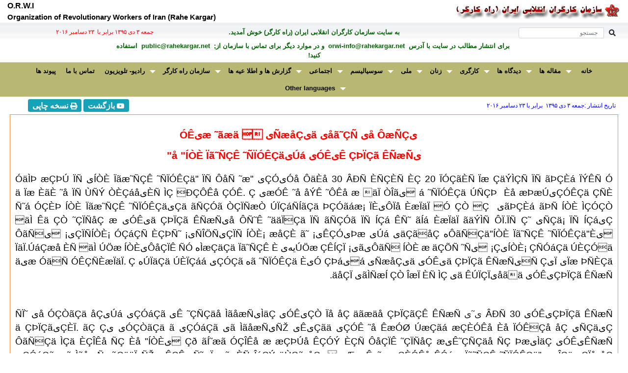

--- FILE ---
content_type: text/html; charset=UTF-8
request_url: https://rahekargar.net/browsf.php?cId=1089&Id=61
body_size: 71673
content:

<!DOCTYPE html>
<html lang="fa">
    <head>
        <meta http-equiv="Content-Language" content="fa" />
        <meta name="viewport" content="width=device-width, initial-scale=1, shrink-to-fit=no">
	    <meta name="ROBOTS"		content="ALL" />
	    <meta name="GOOGLEBOT"	content="INDEX,FOLLOW" />
        <meta http-equiv="content-type" content="text/html charset=utf-8" />
        <title>سايت سازمان کارگران انقلابی ايران (راه کارگر)</title>
	    <meta http-equiv="X-UA-Compatible" content="IE=edge"/>
        <meta name="Description" content="راه کارگر" />
        <meta name="Keywords" content="rahekargar, rahekaregar, iran, iranian, news , Teheran, راه کارگر, خبر , ندا, neda, politics, left,culture,
	    persian,revolution, reform, country, Tabriz, Karaj, mashahd, abadan, kurdistan, kurdestan, baluchestan," />
		<link href='https://fonts.googleapis.com/css?family=Lato:300,400,700' rel='stylesheet' type='text/css'>
		<link rel="stylesheet" href="https://maxcdn.bootstrapcdn.com/font-awesome/4.4.0/css/font-awesome.min.css">
		<link rel="SHORTCUT ICON" id="favicon" href="https://www.rahekargar.net/images/favicon.png" type="image/x-icon" />   
	    <!-- Le fav and touch icons -->
        <link rel="apple-touch-icon-precomposed" sizes="144x144" href="images/icons/apple-touch-icon-144-precomposed.png">
        <link rel="apple-touch-icon-precomposed" sizes="114x114" href="images/icons/apple-touch-icon-114-precomposed.png">
        <link rel="apple-touch-icon-precomposed" sizes="72x72" href="images/icons/apple-touch-icon-72-precomposed.png">
        <link rel="apple-touch-icon-precomposed" href="images/icons/apple-touch-icon-57-precomposed.png">
        <link rel="stylesheet" href="https://maxcdn.bootstrapcdn.com/bootstrap/4.3.1/css/bootstrap.min.css">
        <link rel="stylesheet" href="https://use.fontawesome.com/releases/v5.0.13/css/all.css">
        <link rel="stylesheet" type="text/css" media="all" href="./css/stellarnav.css"> 
        <link rel="stylesheet" type="text/css" href="./css/orwi_new.css" />
        <link rel="stylesheet" href="./css/bootstrap-rtl.css">
        <style>
            div #rock { background: url(./images/blue-header.gif) repeat; }

            @media screen {
              #printSection {
                  display: none;
              }
            }

            @media print {
              body * {
                visibility:hidden;
              }
              #printSection, #printSection * {
                visibility:visible;
              }
              #printSection {
                position:absolute;
                left:0;
                top:0;
        
              }
            }
   
        </style>
    </head>

    <body> 
        <div class="container-fluid" style="margin-top:0;padding-top:0px;">
            <!-- ===== current date(farsi & latin) and taghvim(marque) ==== -->
            <div class="row">
                <div class="col-sm-6 text-center">
                    <img class="img-fluid" src="./images/arm-esm.jpg" width="340" align="right" height="39" alt="Rahe Kargar" /> 
                </div>
                <div class="col-sm-6 text-center">
                    <div class="siah12" style="text-align:left;"><b>O.R.W.I</b></div>
                    <div class="siah11" style="text-align:left;"><b>Organization of Revolutionary Workers of Iran (Rahe Kargar)</b></div>
                </div>
            </div>

	        <div class="row" style="padding-top:10px;background-image:url(./images/Header2BG.jpg);">
	            <div class="col-sm-4">
		            <form action="./search.php" method="POST" name="formSearch" id="formSearch" class="form-inline">
		                <div class="input-group margin-bottom-sm">
                            <span class="input-group-append">
                                <button class="btn btn-default btn-sm py-0" id="searchsubmit" type="submit">
                                    <i class="fa fa-search fa-fw" aria-hidden="true"></i> 
                                </button>
                            </span>
                            <input class="form-control col-sm-12 input-sm" type="search" placeholder="جستجو" id="search-input" name="tx" style="height:22px;font-size:12px;">
	                    </div>
		            </form>
 	            </div>
	            <div class="col-sm-4 sabz10 text-center">
		            <b>به سايت سازمان کارگران انقلابی ايران (راه کارگر) خوش آمديد.</b>
		        </div>
	            <div class="col-sm-4 sorkh9 text-center">
	                &#1580;&#1605;&#1593;&#1607; &#1779;&nbsp;&#1583;&#1740;&nbsp;&#1777;&#1779;&#1785;&#1781;&nbsp;برابر با &nbsp;&#1778;&#1779; &#1583;&#1587;&#1575;&#1605;&#1576;&#1585; &#1778;&#1776;&#1777;&#1782;	            </div>   
	        </div>   

	        <div class="row" dir="rtl" style="padding:5px;">
		        <div class="col-sm-2">&nbsp;</div>
		        <div class="col-sm-8 sabz10 text-center">
		            <b>&nbsp;برای انتشار مطالب در سايت با آدرس&nbsp;
		            <a class="sabz10" href="mailto:orwi-info@rahekargar.net" target="_blank" style="text-decoration: none"> orwi-info@rahekargar.net </a>
                        &nbsp;و در موارد ديگر برای تماس با سازمان از;&nbsp;
	 	            <a class="sabz10" href="mailto:public@rahekargar.net" target="_blank" style="text-decoration: none">public@rahekargar.net </a>
		 	          &nbsp;استفاده کنید!</b>
		        </div>
		        <div class="col-sm-2">&nbsp;</div>
	        </div>   

	        <!-- navmenue -->
	        <div class="row">
  	            <div id="main-nav" class="stellarnav siah10">
	                <ul>
			            <li><a href="./index.php"><b>خانه</b></a></li>
                        <li><a href="#" style="direction:ltr;"><b>مقاله ها</b></a><ul><li><a href="./brows.php?cId=3118&pgn=1"><b>مقاله ها - سال ۲٠۲۵</b></a></li><li><a href="./brows.php?cId=3017&pgn=1"><b>مقاله ها - سال ۲٠۲۴</b></a></li><li><a href="./brows.php?cId=2916&pgn=1"><b>مقاله ها - سال ۲٠۲۳</b></a></li><li><a href="./brows.php?cId=1704&pgn=1"><b>مقاله ها - سال ۲٠۲۲</b></a></li><li><a href="./brows.php?cId=1199&pgn=1"><b>مقاله ها - سال ۲٠۲۱</b></a></li><li><a href="./brows.php?cId=1098&pgn=1"><b>مقاله ها - سال ۲٠۲٠</b></a></li><li><a href="./brows.php?cId=1097&pgn=1"><b>مقاله ها - سال ۲٠۱۹</b></a></li><li><a href="./brows.php?cId=1096&pgn=1"><b>مقاله ها - سال ۲٠۱۸</b></a></li><li><a href="./brows.php?cId=1095&pgn=1"><b>مقاله ها - سال ۲٠۱۷</b></a></li><li><a href="./brows.php?cId=1094&pgn=1"><b>مقاله ها - سال  ۲٠۱۶</b></a></li><li><a href="./brows.php?cId=1075&pgn=1"><b>مقاله ها - سال ۲٠۱۵</b></a></li><li><a href="./brows.php?cId=1074&pgn=1"><b>مقاله ها - سال ۲٠۱۴</b></a></li><li><a href="./brows.php?cId=1073&pgn=1"><b>مقاله ها - سال ۲٠۱۳</b></a></li><li><a href="./brows.php?cId=1069&pgn=1"><b>مقاله ها - سال  ۲٠۱۲</b></a></li><li><a href="./brows.php?cId=1059&pgn=1"><b>مقاله ها - سال ۲٠۱۱</b></a></li><li><a href="./brows.php?cId=1028&pgn=1"><b>مقاله ها - سال ۲٠۱٠</b></a></li><li><a href="http://archives.rahekargar.org/maghalat/200912/archive-maghalat-2009.html"><b>مقاله ها - آرشیو</b></a></li></ul></li><li><a href="#" style="direction:ltr;"><b>دیدگاه ها</b></a><ul><li><a href="./brows.php?cId=1063&pgn=1"><b>ازدیگررسانه ها</b></a></li><li><a href="./brows.php?cId=1031&pgn=1"><b>دیدگاه ها</b></a></li><li><a href="http://archives.rahekargar.org/didgahha/archive-didgahha-2009.html"><b>دیدگاه ها - آرشیو</b></a></li></ul></li><li><a href="#" style="direction:ltr;"><b>کارگری</b></a><ul><li><a href="./brows.php?cId=1034&pgn=1"><b>کارگری - بین المللی</b></a></li><li><a href="./brows.php?cId=1033&pgn=1"><b>کارگری - ایران</b></a></li></ul></li><li><a href="#" style="direction:ltr;"><b>زنان</b></a><ul><li><a href="./brows.php?cId=1037&pgn=1"><b>زنان - بین المللی</b></a></li><li><a href="./brows.php?cId=1036&pgn=1"><b>زنان - ایران</b></a></li></ul></li><li><a href="#" style="direction:ltr;"><b>ملی</b></a><ul><li><a href="./brows.php?cId=1040&pgn=1"><b>مساله ملی</b></a></li><li><a href="./brows.php?cId=1039&pgn=1"><b>راه کارگر و مساله ملی</b></a></li></ul></li><li><a href="#" style="direction:ltr;"><b>سوسیالیسم</b></a><ul><li><a href="./brows.php?cId=1044&pgn=1"><b>مسائل بین المللی</b></a></li><li><a href="./brows.php?cId=1043&pgn=1"><b>مسائل نظری سوسیالیسم</b></a></li><li><a href="./brows.php?cId=1042&pgn=1"><b>راه کارگر و سوسیالیسم</b></a></li></ul></li><li><a href="#" style="direction:ltr;"><b>اجتماعی</b></a><ul><li><a href="./brows.php?cId=1906&pgn=1"><b>گزیده ی اخبار</b></a></li><li><a href="./brows.php?cId=1085&pgn=1"><b>محیط زیست</b></a></li><li><a href="./brows.php?cId=1046&pgn=1"><b>ایران در آیینه آمار</b></a></li></ul></li><li><a href="#" style="direction:ltr;"><b>گزارش ها و اطلا عیه ها</b></a><ul><li><a href="./brows.php?cId=1049&pgn=1"><b>اطلا عیه ها</b></a></li><li><a href="./brows.php?cId=1048&pgn=1"><b>گزارش ها</b></a></li></ul></li><li><a href="#" style="direction:ltr;"><b>سازمان راه کارگر</b></a><ul><li><a href="#"><b>نشریه راه کارگر</b></a><ul><li><a href="#"><b>دوره ی دوم</b></a><ul><li><a href="hafte_rah/rah.html"><b>آرشيو نشريه راه کارگر</b></a></li><li><a href="takbargi-rahekargar/takbargi-rahekargar.html"><b>تک برگی  راه کارگر</b></a></li><li><a href="rahekargar_magazine/./brows.php?cId=1020&pgn=1"><b>نشریه ی  راه کارگر</b></a></li></ul></li></ul></li><li><a href="#"><b>اعلامیه ها</b></a><ul><li><a href="./brows.php?cId=3421&pgn=1"><b>اعلامیه ها - سال ۲٠۲۵</b></a></li><li><a href="./brows.php?cId=3320&pgn=1"><b>اعلامیه ها - سال ۲٠۲۴</b></a></li><li><a href="./brows.php?cId=3219&pgn=1"><b>اعلامیه ها - سال ۲٠۲۳</b></a></li><li><a href="./brows.php?cId=2512&pgn=1"><b>اعلامیه ها - سال ۲٠۲۲</b></a></li><li><a href="./brows.php?cId=2411&pgn=1"><b>اعلامیه ها - سال ۲٠۲۱</b></a></li><li><a href="./brows.php?cId=1093&pgn=1"><b>اعلامیه ها - سال ۲٠۲٠</b></a></li><li><a href="./brows.php?cId=1092&pgn=1"><b>اعلامیه ها - سال ۲٠۱۹</b></a></li><li><a href="./brows.php?cId=1091&pgn=1"><b>اعلامیه ها - سال ۲٠۱۸</b></a></li><li><a href="./brows.php?cId=1090&pgn=1"><b>اعلامیه ها - سال ۲٠۱۷</b></a></li><li><a href="./brows.php?cId=1089&pgn=1"><b>اعلامیه ها - سال  ۲٠۱۶</b></a></li><li><a href="./brows.php?cId=1078&pgn=1"><b>اعلامیه ها - سال ۲٠۱۵</b></a></li><li><a href="./brows.php?cId=1077&pgn=1"><b>اعلامیه ها - سال ۲٠۱۴</b></a></li><li><a href="./brows.php?cId=1076&pgn=1"><b>اعلامیه ها - سال ۲٠۱۳</b></a></li><li><a href="./brows.php?cId=1070&pgn=1"><b>اعلامیه ها - سال ۲٠۱۲</b></a></li><li><a href="./brows.php?cId=1060&pgn=1"><b>اعلامیه ها - سال ۲٠۱۱</b></a></li><li><a href="./brows.php?cId=1016&pgn=1"><b>اعلامیه ها - سال ۲٠۱٠</b></a></li><li><a href="elamiye.html"><b>اعلامیه ها - آرشیو</b></a></li></ul></li><li><a href="#"><b>اسناد کنگره ها</b></a><ul><li><a href="./brows.php?cId=2209&pgn=1"><b>کنگرۀ ۲۶</b></a></li><li><a href="./brows.php?cId=2108&pgn=1"><b>کنگرۀ ۲۵</b></a></li><li><a href="./brows.php?cId=1088&pgn=1"><b>کنگرۀ ۲۴</b></a></li><li><a href="./brows.php?cId=1087&pgn=1"><b>کنگرۀ ۲۳</b></a></li><li><a href="./brows.php?cId=2007&pgn=1"><b>کنگرۀ ۲۲</b></a></li><li><a href="./brows.php?cId=1082&pgn=1"><b>کنگرۀ ۲۱</b></a></li><li><a href="./brows.php?cId=1081&pgn=1"><b>کنگرۀ ۲٠</b></a></li><li><a href="./brows.php?cId=1080&pgn=1"><b>کنگرۀ ۱۹</b></a></li><li><a href="./brows.php?cId=1079&pgn=1"><b>کنگرۀ ۱۸</b></a></li><li><a href="./brows.php?cId=1071&pgn=1"><b>کنگرۀ ۱۷</b></a></li><li><a href="congress_16/congress_16.html"><b>کنگرۀ ۱۶</b></a></li><li><a href="congress_15/congress_15.html"><b>کنگرۀ ۱۵</b></a></li><li><a href="congress_14/congress_14.html"><b>کنگرۀ ۱۴</b></a></li><li><a href="congress_13/congress_13.html"><b>کنگرۀ ۱۳</b></a></li><li><a href="congress_12/congress_12.html"><b>کنگرۀ ۱۲</b></a></li><li><a href="congress_11/congress_11.html"><b>کنگرۀ ۱۱</b></a></li><li><a href="congress_10/congress_10.html"><b>کنگرۀ ۱٠</b></a></li><li><a href="congress_9/congress_9.pdf"><b>کنگرۀ ۹</b></a></li><li><a href="congress_8/congress_8.html"><b>کنگرۀ ۸</b></a></li><li><a href="congress_7/congress_7.html"><b>کنگره ۷</b></a></li><li><a href="congress_6/congress_6.pdf"><b>کنگرۀ ۶</b></a></li><li><a href="congress_5/congress_5.html"><b>کنگرۀ ۵</b></a></li></ul></li><li><a href="#"><b>برنامه و اساسنامه</b></a><ul><li><a href="./brows.php?cId=1005&pgn=1"><b>اساسنامه</b></a></li><li><a href="./brows.php?cId=1004&pgn=1"><b>برنامه</b></a></li></ul></li><li><a href="#"><b>معرفی نامه و تاریخچه</b></a><ul><li><a href="./brows.php?cId=1001&pgn=1"><b>معرفی نامه</b></a></li></ul></li></ul></li><li><a href="#" style="direction:ltr;"><b>رادیو- تلویزیون</b></a><ul><li><a href="./brows.php?cId=1052&pgn=1"><b>تلویزیون راه کارگر</b></a></li><li><a href="./brows.php?cId=1805&pgn=1"><b>تلویزیون اینترنتی راه کارگر</b></a></li><li><a href="./brows.php?cId=1051&pgn=1"><b>رادیو راه کارگر</b></a></li><li><a href="./brows.php?cId=1054&pgn=1"><b>مصاحبه ها</b></a></li><li><a href="./brows.php?cId=1084&pgn=1"><b>دیگر تلویزیون ها</b></a></li><li><a href="./brows.php?cId=1053&pgn=1"><b>متن گفتار ها ی رادیو - تلویزیون</b></a></li><li><a href="./brows.php?cId=1055&pgn=1"><b>متن مصاحبه ها</b></a></li></ul></li><li><a href="contact.php"><b>تماس با ما</b></a></li><li><a href="links.php"><b>پیوند ها</b></a></li><li><a href="#" style="direction:ltr;"><b>Other languages</b></a><ul><li><a href="./brows.php?cId=1067&pgn=1"><b>German</b></a></li><li><a href="./brows.php?cId=1066&pgn=1"><b>French</b></a></li><li><a href="./brows.php?cId=1065&pgn=1"><b>English</b></a></li></ul></li>	                </ul>
	            </div>
	        </div>

            <div class="row" style="padding-top:5px;" dir="rtl">
                <div class="col-sm-9 text-right">
                    <span style="font-size:9pt;color:#0000FF; padding-right:10px;">
                        تاریخ انتشار :&#1580;&#1605;&#1593;&#1607; &#1779;&nbsp;&#1583;&#1740;&nbsp;&#1777;&#1779;&#1785;&#1781;	                    &nbsp;برابر با&nbsp;&#1778;&#1779; &#1583;&#1587;&#1575;&#1605;&#1576;&#1585; &#1778;&#1776;&#1777;&#1782;                    </span>
                </div>
                <div class="col-sm-3 text-center">
	                <a class="fab fa-youtube btn btn-info btn-sm" href="javascript:history.go(-1)">
 	                    <span style="font-size:12pt;"> <b>بازگشت</b></span>				  	
 	                </a>
	                <a id="btnPrint" class="fa fa-print btn btn-info btn-sm" href="">
 	                    <span style="font-size:12pt;"> <b>نسخه چاپی</b></span>				  	
 	                </a>
                </div>
            </div>

            
            <div class="row" style="margin:5px;padding:5px;border: 1px solid #f68933;">
                <div class="col-sm-12" dir="rtl" Id="printThis" style="background-color:#ffffff;padding:5px;margin-top:10px;margin-bottom:10px;">
                    <html xmlns:v="urn:schemas-microsoft-com:vml"
xmlns:o="urn:schemas-microsoft-com:office:office"
xmlns:w="urn:schemas-microsoft-com:office:word"
xmlns:m="http://schemas.microsoft.com/office/2004/12/omml"
xmlns="http://www.w3.org/TR/REC-html40">

<head>
<meta http-equiv=Content-Type content="text/html; charset=windows-1256">
<meta name=ProgId content=Word.Document>
<meta name=Generator content="Microsoft Word 12">
<meta name=Originator content="Microsoft Word 12">
<link rel=File-List href="ealmiehshora_files/filelist.xml">
<!--[if gte mso 9]><xml>
 <o:DocumentProperties>
  <o:Author>NASSER</o:Author>
  <o:Template>Normal</o:Template>
  <o:LastAuthor>Worknet</o:LastAuthor>
  <o:Revision>2</o:Revision>
  <o:TotalTime>0</o:TotalTime>
  <o:Created>2016-12-23T22:42:00Z</o:Created>
  <o:LastSaved>2016-12-23T22:42:00Z</o:LastSaved>
  <o:Pages>2</o:Pages>
  <o:Words>335</o:Words>
  <o:Characters>2113</o:Characters>
  <o:Lines>17</o:Lines>
  <o:Paragraphs>4</o:Paragraphs>
  <o:CharactersWithSpaces>2444</o:CharactersWithSpaces>
  <o:Version>12.00</o:Version>
 </o:DocumentProperties>
 <o:OfficeDocumentSettings>
  <o:RelyOnVML/>
  <o:AllowPNG/>
 </o:OfficeDocumentSettings>
</xml><![endif]-->
<link rel=themeData href="ealmiehshora_files/themedata.thmx">
<link rel=colorSchemeMapping href="ealmiehshora_files/colorschememapping.xml">
<!--[if gte mso 9]><xml>
 <w:WordDocument>
  <w:SpellingState>Clean</w:SpellingState>
  <w:TrackMoves>false</w:TrackMoves>
  <w:TrackFormatting/>
  <w:HyphenationZone>21</w:HyphenationZone>
  <w:PunctuationKerning/>
  <w:ValidateAgainstSchemas/>
  <w:SaveIfXMLInvalid>false</w:SaveIfXMLInvalid>
  <w:IgnoreMixedContent>false</w:IgnoreMixedContent>
  <w:AlwaysShowPlaceholderText>false</w:AlwaysShowPlaceholderText>
  <w:DoNotPromoteQF/>
  <w:LidThemeOther>DE</w:LidThemeOther>
  <w:LidThemeAsian>X-NONE</w:LidThemeAsian>
  <w:LidThemeComplexScript>AR-SA</w:LidThemeComplexScript>
  <w:Compatibility>
   <w:BreakWrappedTables/>
   <w:SnapToGridInCell/>
   <w:WrapTextWithPunct/>
   <w:UseAsianBreakRules/>
   <w:DontGrowAutofit/>
   <w:SplitPgBreakAndParaMark/>
   <w:DontVertAlignCellWithSp/>
   <w:DontBreakConstrainedForcedTables/>
   <w:DontVertAlignInTxbx/>
   <w:Word11KerningPairs/>
   <w:CachedColBalance/>
  </w:Compatibility>
  <m:mathPr>
   <m:mathFont m:val="Cambria Math"/>
   <m:brkBin m:val="before"/>
   <m:brkBinSub m:val="&#45;-"/>
   <m:smallFrac m:val="off"/>
   <m:dispDef/>
   <m:lMargin m:val="0"/>
   <m:rMargin m:val="0"/>
   <m:defJc m:val="centerGroup"/>
   <m:wrapIndent m:val="1440"/>
   <m:intLim m:val="subSup"/>
   <m:naryLim m:val="undOvr"/>
  </m:mathPr></w:WordDocument>
</xml><![endif]--><!--[if gte mso 9]><xml>
 <w:LatentStyles DefLockedState="false" DefUnhideWhenUsed="true"
  DefSemiHidden="true" DefQFormat="false" DefPriority="99"
  LatentStyleCount="267">
  <w:LsdException Locked="false" Priority="0" SemiHidden="false"
   UnhideWhenUsed="false" QFormat="true" Name="Normal"/>
  <w:LsdException Locked="false" Priority="9" SemiHidden="false"
   UnhideWhenUsed="false" QFormat="true" Name="heading 1"/>
  <w:LsdException Locked="false" Priority="9" QFormat="true" Name="heading 2"/>
  <w:LsdException Locked="false" Priority="9" QFormat="true" Name="heading 3"/>
  <w:LsdException Locked="false" Priority="9" QFormat="true" Name="heading 4"/>
  <w:LsdException Locked="false" Priority="9" QFormat="true" Name="heading 5"/>
  <w:LsdException Locked="false" Priority="9" QFormat="true" Name="heading 6"/>
  <w:LsdException Locked="false" Priority="9" QFormat="true" Name="heading 7"/>
  <w:LsdException Locked="false" Priority="9" QFormat="true" Name="heading 8"/>
  <w:LsdException Locked="false" Priority="9" QFormat="true" Name="heading 9"/>
  <w:LsdException Locked="false" Priority="39" Name="toc 1"/>
  <w:LsdException Locked="false" Priority="39" Name="toc 2"/>
  <w:LsdException Locked="false" Priority="39" Name="toc 3"/>
  <w:LsdException Locked="false" Priority="39" Name="toc 4"/>
  <w:LsdException Locked="false" Priority="39" Name="toc 5"/>
  <w:LsdException Locked="false" Priority="39" Name="toc 6"/>
  <w:LsdException Locked="false" Priority="39" Name="toc 7"/>
  <w:LsdException Locked="false" Priority="39" Name="toc 8"/>
  <w:LsdException Locked="false" Priority="39" Name="toc 9"/>
  <w:LsdException Locked="false" Priority="35" QFormat="true" Name="caption"/>
  <w:LsdException Locked="false" Priority="10" SemiHidden="false"
   UnhideWhenUsed="false" QFormat="true" Name="Title"/>
  <w:LsdException Locked="false" Priority="1" Name="Default Paragraph Font"/>
  <w:LsdException Locked="false" Priority="11" SemiHidden="false"
   UnhideWhenUsed="false" QFormat="true" Name="Subtitle"/>
  <w:LsdException Locked="false" Priority="22" SemiHidden="false"
   UnhideWhenUsed="false" QFormat="true" Name="Strong"/>
  <w:LsdException Locked="false" Priority="20" SemiHidden="false"
   UnhideWhenUsed="false" QFormat="true" Name="Emphasis"/>
  <w:LsdException Locked="false" Priority="59" SemiHidden="false"
   UnhideWhenUsed="false" Name="Table Grid"/>
  <w:LsdException Locked="false" UnhideWhenUsed="false" Name="Placeholder Text"/>
  <w:LsdException Locked="false" Priority="1" SemiHidden="false"
   UnhideWhenUsed="false" QFormat="true" Name="No Spacing"/>
  <w:LsdException Locked="false" Priority="60" SemiHidden="false"
   UnhideWhenUsed="false" Name="Light Shading"/>
  <w:LsdException Locked="false" Priority="61" SemiHidden="false"
   UnhideWhenUsed="false" Name="Light List"/>
  <w:LsdException Locked="false" Priority="62" SemiHidden="false"
   UnhideWhenUsed="false" Name="Light Grid"/>
  <w:LsdException Locked="false" Priority="63" SemiHidden="false"
   UnhideWhenUsed="false" Name="Medium Shading 1"/>
  <w:LsdException Locked="false" Priority="64" SemiHidden="false"
   UnhideWhenUsed="false" Name="Medium Shading 2"/>
  <w:LsdException Locked="false" Priority="65" SemiHidden="false"
   UnhideWhenUsed="false" Name="Medium List 1"/>
  <w:LsdException Locked="false" Priority="66" SemiHidden="false"
   UnhideWhenUsed="false" Name="Medium List 2"/>
  <w:LsdException Locked="false" Priority="67" SemiHidden="false"
   UnhideWhenUsed="false" Name="Medium Grid 1"/>
  <w:LsdException Locked="false" Priority="68" SemiHidden="false"
   UnhideWhenUsed="false" Name="Medium Grid 2"/>
  <w:LsdException Locked="false" Priority="69" SemiHidden="false"
   UnhideWhenUsed="false" Name="Medium Grid 3"/>
  <w:LsdException Locked="false" Priority="70" SemiHidden="false"
   UnhideWhenUsed="false" Name="Dark List"/>
  <w:LsdException Locked="false" Priority="71" SemiHidden="false"
   UnhideWhenUsed="false" Name="Colorful Shading"/>
  <w:LsdException Locked="false" Priority="72" SemiHidden="false"
   UnhideWhenUsed="false" Name="Colorful List"/>
  <w:LsdException Locked="false" Priority="73" SemiHidden="false"
   UnhideWhenUsed="false" Name="Colorful Grid"/>
  <w:LsdException Locked="false" Priority="60" SemiHidden="false"
   UnhideWhenUsed="false" Name="Light Shading Accent 1"/>
  <w:LsdException Locked="false" Priority="61" SemiHidden="false"
   UnhideWhenUsed="false" Name="Light List Accent 1"/>
  <w:LsdException Locked="false" Priority="62" SemiHidden="false"
   UnhideWhenUsed="false" Name="Light Grid Accent 1"/>
  <w:LsdException Locked="false" Priority="63" SemiHidden="false"
   UnhideWhenUsed="false" Name="Medium Shading 1 Accent 1"/>
  <w:LsdException Locked="false" Priority="64" SemiHidden="false"
   UnhideWhenUsed="false" Name="Medium Shading 2 Accent 1"/>
  <w:LsdException Locked="false" Priority="65" SemiHidden="false"
   UnhideWhenUsed="false" Name="Medium List 1 Accent 1"/>
  <w:LsdException Locked="false" UnhideWhenUsed="false" Name="Revision"/>
  <w:LsdException Locked="false" Priority="34" SemiHidden="false"
   UnhideWhenUsed="false" QFormat="true" Name="List Paragraph"/>
  <w:LsdException Locked="false" Priority="29" SemiHidden="false"
   UnhideWhenUsed="false" QFormat="true" Name="Quote"/>
  <w:LsdException Locked="false" Priority="30" SemiHidden="false"
   UnhideWhenUsed="false" QFormat="true" Name="Intense Quote"/>
  <w:LsdException Locked="false" Priority="66" SemiHidden="false"
   UnhideWhenUsed="false" Name="Medium List 2 Accent 1"/>
  <w:LsdException Locked="false" Priority="67" SemiHidden="false"
   UnhideWhenUsed="false" Name="Medium Grid 1 Accent 1"/>
  <w:LsdException Locked="false" Priority="68" SemiHidden="false"
   UnhideWhenUsed="false" Name="Medium Grid 2 Accent 1"/>
  <w:LsdException Locked="false" Priority="69" SemiHidden="false"
   UnhideWhenUsed="false" Name="Medium Grid 3 Accent 1"/>
  <w:LsdException Locked="false" Priority="70" SemiHidden="false"
   UnhideWhenUsed="false" Name="Dark List Accent 1"/>
  <w:LsdException Locked="false" Priority="71" SemiHidden="false"
   UnhideWhenUsed="false" Name="Colorful Shading Accent 1"/>
  <w:LsdException Locked="false" Priority="72" SemiHidden="false"
   UnhideWhenUsed="false" Name="Colorful List Accent 1"/>
  <w:LsdException Locked="false" Priority="73" SemiHidden="false"
   UnhideWhenUsed="false" Name="Colorful Grid Accent 1"/>
  <w:LsdException Locked="false" Priority="60" SemiHidden="false"
   UnhideWhenUsed="false" Name="Light Shading Accent 2"/>
  <w:LsdException Locked="false" Priority="61" SemiHidden="false"
   UnhideWhenUsed="false" Name="Light List Accent 2"/>
  <w:LsdException Locked="false" Priority="62" SemiHidden="false"
   UnhideWhenUsed="false" Name="Light Grid Accent 2"/>
  <w:LsdException Locked="false" Priority="63" SemiHidden="false"
   UnhideWhenUsed="false" Name="Medium Shading 1 Accent 2"/>
  <w:LsdException Locked="false" Priority="64" SemiHidden="false"
   UnhideWhenUsed="false" Name="Medium Shading 2 Accent 2"/>
  <w:LsdException Locked="false" Priority="65" SemiHidden="false"
   UnhideWhenUsed="false" Name="Medium List 1 Accent 2"/>
  <w:LsdException Locked="false" Priority="66" SemiHidden="false"
   UnhideWhenUsed="false" Name="Medium List 2 Accent 2"/>
  <w:LsdException Locked="false" Priority="67" SemiHidden="false"
   UnhideWhenUsed="false" Name="Medium Grid 1 Accent 2"/>
  <w:LsdException Locked="false" Priority="68" SemiHidden="false"
   UnhideWhenUsed="false" Name="Medium Grid 2 Accent 2"/>
  <w:LsdException Locked="false" Priority="69" SemiHidden="false"
   UnhideWhenUsed="false" Name="Medium Grid 3 Accent 2"/>
  <w:LsdException Locked="false" Priority="70" SemiHidden="false"
   UnhideWhenUsed="false" Name="Dark List Accent 2"/>
  <w:LsdException Locked="false" Priority="71" SemiHidden="false"
   UnhideWhenUsed="false" Name="Colorful Shading Accent 2"/>
  <w:LsdException Locked="false" Priority="72" SemiHidden="false"
   UnhideWhenUsed="false" Name="Colorful List Accent 2"/>
  <w:LsdException Locked="false" Priority="73" SemiHidden="false"
   UnhideWhenUsed="false" Name="Colorful Grid Accent 2"/>
  <w:LsdException Locked="false" Priority="60" SemiHidden="false"
   UnhideWhenUsed="false" Name="Light Shading Accent 3"/>
  <w:LsdException Locked="false" Priority="61" SemiHidden="false"
   UnhideWhenUsed="false" Name="Light List Accent 3"/>
  <w:LsdException Locked="false" Priority="62" SemiHidden="false"
   UnhideWhenUsed="false" Name="Light Grid Accent 3"/>
  <w:LsdException Locked="false" Priority="63" SemiHidden="false"
   UnhideWhenUsed="false" Name="Medium Shading 1 Accent 3"/>
  <w:LsdException Locked="false" Priority="64" SemiHidden="false"
   UnhideWhenUsed="false" Name="Medium Shading 2 Accent 3"/>
  <w:LsdException Locked="false" Priority="65" SemiHidden="false"
   UnhideWhenUsed="false" Name="Medium List 1 Accent 3"/>
  <w:LsdException Locked="false" Priority="66" SemiHidden="false"
   UnhideWhenUsed="false" Name="Medium List 2 Accent 3"/>
  <w:LsdException Locked="false" Priority="67" SemiHidden="false"
   UnhideWhenUsed="false" Name="Medium Grid 1 Accent 3"/>
  <w:LsdException Locked="false" Priority="68" SemiHidden="false"
   UnhideWhenUsed="false" Name="Medium Grid 2 Accent 3"/>
  <w:LsdException Locked="false" Priority="69" SemiHidden="false"
   UnhideWhenUsed="false" Name="Medium Grid 3 Accent 3"/>
  <w:LsdException Locked="false" Priority="70" SemiHidden="false"
   UnhideWhenUsed="false" Name="Dark List Accent 3"/>
  <w:LsdException Locked="false" Priority="71" SemiHidden="false"
   UnhideWhenUsed="false" Name="Colorful Shading Accent 3"/>
  <w:LsdException Locked="false" Priority="72" SemiHidden="false"
   UnhideWhenUsed="false" Name="Colorful List Accent 3"/>
  <w:LsdException Locked="false" Priority="73" SemiHidden="false"
   UnhideWhenUsed="false" Name="Colorful Grid Accent 3"/>
  <w:LsdException Locked="false" Priority="60" SemiHidden="false"
   UnhideWhenUsed="false" Name="Light Shading Accent 4"/>
  <w:LsdException Locked="false" Priority="61" SemiHidden="false"
   UnhideWhenUsed="false" Name="Light List Accent 4"/>
  <w:LsdException Locked="false" Priority="62" SemiHidden="false"
   UnhideWhenUsed="false" Name="Light Grid Accent 4"/>
  <w:LsdException Locked="false" Priority="63" SemiHidden="false"
   UnhideWhenUsed="false" Name="Medium Shading 1 Accent 4"/>
  <w:LsdException Locked="false" Priority="64" SemiHidden="false"
   UnhideWhenUsed="false" Name="Medium Shading 2 Accent 4"/>
  <w:LsdException Locked="false" Priority="65" SemiHidden="false"
   UnhideWhenUsed="false" Name="Medium List 1 Accent 4"/>
  <w:LsdException Locked="false" Priority="66" SemiHidden="false"
   UnhideWhenUsed="false" Name="Medium List 2 Accent 4"/>
  <w:LsdException Locked="false" Priority="67" SemiHidden="false"
   UnhideWhenUsed="false" Name="Medium Grid 1 Accent 4"/>
  <w:LsdException Locked="false" Priority="68" SemiHidden="false"
   UnhideWhenUsed="false" Name="Medium Grid 2 Accent 4"/>
  <w:LsdException Locked="false" Priority="69" SemiHidden="false"
   UnhideWhenUsed="false" Name="Medium Grid 3 Accent 4"/>
  <w:LsdException Locked="false" Priority="70" SemiHidden="false"
   UnhideWhenUsed="false" Name="Dark List Accent 4"/>
  <w:LsdException Locked="false" Priority="71" SemiHidden="false"
   UnhideWhenUsed="false" Name="Colorful Shading Accent 4"/>
  <w:LsdException Locked="false" Priority="72" SemiHidden="false"
   UnhideWhenUsed="false" Name="Colorful List Accent 4"/>
  <w:LsdException Locked="false" Priority="73" SemiHidden="false"
   UnhideWhenUsed="false" Name="Colorful Grid Accent 4"/>
  <w:LsdException Locked="false" Priority="60" SemiHidden="false"
   UnhideWhenUsed="false" Name="Light Shading Accent 5"/>
  <w:LsdException Locked="false" Priority="61" SemiHidden="false"
   UnhideWhenUsed="false" Name="Light List Accent 5"/>
  <w:LsdException Locked="false" Priority="62" SemiHidden="false"
   UnhideWhenUsed="false" Name="Light Grid Accent 5"/>
  <w:LsdException Locked="false" Priority="63" SemiHidden="false"
   UnhideWhenUsed="false" Name="Medium Shading 1 Accent 5"/>
  <w:LsdException Locked="false" Priority="64" SemiHidden="false"
   UnhideWhenUsed="false" Name="Medium Shading 2 Accent 5"/>
  <w:LsdException Locked="false" Priority="65" SemiHidden="false"
   UnhideWhenUsed="false" Name="Medium List 1 Accent 5"/>
  <w:LsdException Locked="false" Priority="66" SemiHidden="false"
   UnhideWhenUsed="false" Name="Medium List 2 Accent 5"/>
  <w:LsdException Locked="false" Priority="67" SemiHidden="false"
   UnhideWhenUsed="false" Name="Medium Grid 1 Accent 5"/>
  <w:LsdException Locked="false" Priority="68" SemiHidden="false"
   UnhideWhenUsed="false" Name="Medium Grid 2 Accent 5"/>
  <w:LsdException Locked="false" Priority="69" SemiHidden="false"
   UnhideWhenUsed="false" Name="Medium Grid 3 Accent 5"/>
  <w:LsdException Locked="false" Priority="70" SemiHidden="false"
   UnhideWhenUsed="false" Name="Dark List Accent 5"/>
  <w:LsdException Locked="false" Priority="71" SemiHidden="false"
   UnhideWhenUsed="false" Name="Colorful Shading Accent 5"/>
  <w:LsdException Locked="false" Priority="72" SemiHidden="false"
   UnhideWhenUsed="false" Name="Colorful List Accent 5"/>
  <w:LsdException Locked="false" Priority="73" SemiHidden="false"
   UnhideWhenUsed="false" Name="Colorful Grid Accent 5"/>
  <w:LsdException Locked="false" Priority="60" SemiHidden="false"
   UnhideWhenUsed="false" Name="Light Shading Accent 6"/>
  <w:LsdException Locked="false" Priority="61" SemiHidden="false"
   UnhideWhenUsed="false" Name="Light List Accent 6"/>
  <w:LsdException Locked="false" Priority="62" SemiHidden="false"
   UnhideWhenUsed="false" Name="Light Grid Accent 6"/>
  <w:LsdException Locked="false" Priority="63" SemiHidden="false"
   UnhideWhenUsed="false" Name="Medium Shading 1 Accent 6"/>
  <w:LsdException Locked="false" Priority="64" SemiHidden="false"
   UnhideWhenUsed="false" Name="Medium Shading 2 Accent 6"/>
  <w:LsdException Locked="false" Priority="65" SemiHidden="false"
   UnhideWhenUsed="false" Name="Medium List 1 Accent 6"/>
  <w:LsdException Locked="false" Priority="66" SemiHidden="false"
   UnhideWhenUsed="false" Name="Medium List 2 Accent 6"/>
  <w:LsdException Locked="false" Priority="67" SemiHidden="false"
   UnhideWhenUsed="false" Name="Medium Grid 1 Accent 6"/>
  <w:LsdException Locked="false" Priority="68" SemiHidden="false"
   UnhideWhenUsed="false" Name="Medium Grid 2 Accent 6"/>
  <w:LsdException Locked="false" Priority="69" SemiHidden="false"
   UnhideWhenUsed="false" Name="Medium Grid 3 Accent 6"/>
  <w:LsdException Locked="false" Priority="70" SemiHidden="false"
   UnhideWhenUsed="false" Name="Dark List Accent 6"/>
  <w:LsdException Locked="false" Priority="71" SemiHidden="false"
   UnhideWhenUsed="false" Name="Colorful Shading Accent 6"/>
  <w:LsdException Locked="false" Priority="72" SemiHidden="false"
   UnhideWhenUsed="false" Name="Colorful List Accent 6"/>
  <w:LsdException Locked="false" Priority="73" SemiHidden="false"
   UnhideWhenUsed="false" Name="Colorful Grid Accent 6"/>
  <w:LsdException Locked="false" Priority="19" SemiHidden="false"
   UnhideWhenUsed="false" QFormat="true" Name="Subtle Emphasis"/>
  <w:LsdException Locked="false" Priority="21" SemiHidden="false"
   UnhideWhenUsed="false" QFormat="true" Name="Intense Emphasis"/>
  <w:LsdException Locked="false" Priority="31" SemiHidden="false"
   UnhideWhenUsed="false" QFormat="true" Name="Subtle Reference"/>
  <w:LsdException Locked="false" Priority="32" SemiHidden="false"
   UnhideWhenUsed="false" QFormat="true" Name="Intense Reference"/>
  <w:LsdException Locked="false" Priority="33" SemiHidden="false"
   UnhideWhenUsed="false" QFormat="true" Name="Book Title"/>
  <w:LsdException Locked="false" Priority="37" Name="Bibliography"/>
  <w:LsdException Locked="false" Priority="39" QFormat="true" Name="TOC Heading"/>
 </w:LatentStyles>
</xml><![endif]-->
<style>
<!--
 /* Font Definitions */
 @font-face
	{font-family:Helvetica;
	panose-1:2 11 6 4 2 2 2 2 2 4;
	mso-font-charset:0;
	mso-generic-font-family:swiss;
	mso-font-pitch:variable;
	mso-font-signature:-536859905 -1073711037 9 0 511 0;}
@font-face
	{font-family:"Cambria Math";
	panose-1:2 4 5 3 5 4 6 3 2 4;
	mso-font-charset:1;
	mso-generic-font-family:roman;
	mso-font-format:other;
	mso-font-pitch:variable;
	mso-font-signature:0 0 0 0 0 0;}
@font-face
	{font-family:Calibri;
	panose-1:2 15 5 2 2 2 4 3 2 4;
	mso-font-charset:0;
	mso-generic-font-family:swiss;
	mso-font-pitch:variable;
	mso-font-signature:-1610611985 1073750139 0 0 159 0;}
@font-face
	{font-family:Tahoma;
	panose-1:2 11 6 4 3 5 4 4 2 4;
	mso-font-charset:0;
	mso-generic-font-family:swiss;
	mso-font-pitch:variable;
	mso-font-signature:-520081665 -1073717157 41 0 66047 0;}
 /* Style Definitions */
 p.MsoNormal, li.MsoNormal, div.MsoNormal
	{mso-style-unhide:no;
	mso-style-qformat:yes;
	mso-style-parent:"";
	margin-top:0cm;
	margin-right:0cm;
	margin-bottom:10.0pt;
	margin-left:0cm;
	line-height:115%;
	mso-pagination:widow-orphan;
	font-size:11.0pt;
	font-family:"Calibri","sans-serif";
	mso-ascii-font-family:Calibri;
	mso-ascii-theme-font:minor-latin;
	mso-fareast-font-family:Calibri;
	mso-fareast-theme-font:minor-latin;
	mso-hansi-font-family:Calibri;
	mso-hansi-theme-font:minor-latin;
	mso-bidi-font-family:Arial;
	mso-bidi-theme-font:minor-bidi;
	mso-ansi-language:EN-US;
	mso-fareast-language:EN-US;}
p.yiv0551175824msonormal, li.yiv0551175824msonormal, div.yiv0551175824msonormal
	{mso-style-name:yiv0551175824msonormal;
	mso-style-unhide:no;
	mso-margin-top-alt:auto;
	margin-right:0cm;
	mso-margin-bottom-alt:auto;
	margin-left:0cm;
	mso-pagination:widow-orphan;
	font-size:12.0pt;
	font-family:"Times New Roman","serif";
	mso-fareast-font-family:"Times New Roman";
	mso-ansi-language:EN-US;
	mso-fareast-language:EN-US;}
span.yiv0551175824apple-converted-space
	{mso-style-name:yiv0551175824apple-converted-space;
	mso-style-unhide:no;}
.MsoChpDefault
	{mso-style-type:export-only;
	mso-default-props:yes;
	mso-ascii-font-family:Calibri;
	mso-ascii-theme-font:minor-latin;
	mso-fareast-font-family:Calibri;
	mso-fareast-theme-font:minor-latin;
	mso-hansi-font-family:Calibri;
	mso-hansi-theme-font:minor-latin;
	mso-bidi-font-family:Arial;
	mso-bidi-theme-font:minor-bidi;
	mso-ansi-language:EN-US;
	mso-fareast-language:EN-US;}
.MsoPapDefault
	{mso-style-type:export-only;
	margin-bottom:10.0pt;
	line-height:115%;}
@page WordSection1
	{size:612.0pt 792.0pt;
	margin:72.0pt 72.0pt 72.0pt 72.0pt;
	mso-header-margin:36.0pt;
	mso-footer-margin:36.0pt;
	mso-paper-source:0;}
div.WordSection1
	{page:WordSection1;}
-->
</style>
<!--[if gte mso 10]>
<style>
 /* Style Definitions */
 table.MsoNormalTable
	{mso-style-name:"Table Normal";
	mso-tstyle-rowband-size:0;
	mso-tstyle-colband-size:0;
	mso-style-noshow:yes;
	mso-style-priority:99;
	mso-style-qformat:yes;
	mso-style-parent:"";
	mso-padding-alt:0cm 5.4pt 0cm 5.4pt;
	mso-para-margin-top:0cm;
	mso-para-margin-right:0cm;
	mso-para-margin-bottom:10.0pt;
	mso-para-margin-left:0cm;
	line-height:115%;
	mso-pagination:widow-orphan;
	font-size:11.0pt;
	font-family:"Calibri","sans-serif";
	mso-ascii-font-family:Calibri;
	mso-ascii-theme-font:minor-latin;
	mso-hansi-font-family:Calibri;
	mso-hansi-theme-font:minor-latin;
	mso-ansi-language:EN-US;
	mso-fareast-language:EN-US;}
</style>
<![endif]--><!--[if gte mso 9]><xml>
 <o:shapedefaults v:ext="edit" spidmax="2050"/>
</xml><![endif]--><!--[if gte mso 9]><xml>
 <o:shapelayout v:ext="edit">
  <o:idmap v:ext="edit" data="1"/>
 </o:shapelayout></xml><![endif]-->
</head>

<body lang=DE style='tab-interval:36.0pt'>

<div class=WordSection1>

<p class=yiv0551175824msonormalCxSpFirst align=center dir=RTL style='margin-bottom:
10.0pt;mso-add-space:auto;text-align:center;line-height:200%;direction:rtl;
unicode-bidi:embed'><b><span lang=FA style='font-size:16.0pt;line-height:200%;
font-family:"Arial","sans-serif";color:red;background:white;mso-bidi-language:
FA'>ÇÚáÇã&#1740;å ÔæÑÇ&#1740; åã˜ÇÑ&#1740; ä&#1740;ÑæåÇ&#1740;  æ
˜ãæä&#1740;ÓÊ</span></b><span dir=LTR></span><span
class=yiv0551175824apple-converted-space><b><span lang=EN-US dir=LTR
style='font-size:16.0pt;line-height:200%;font-family:"Calibri","sans-serif";
mso-bidi-font-family:Calibri;color:red;background:white'><span dir=LTR></span>&nbsp;</span></b></span><b><span
lang=EN-US dir=LTR style='font-size:16.0pt;line-height:200%;color:red;
background:white'><br>
</span></b><b><span lang=FA style='font-size:16.0pt;line-height:200%;
font-family:"Arial","sans-serif";color:red;background:white;mso-bidi-language:
FA'>ÏÑ ãÍ˜æã&#1740;Ê ÇÞÏÇã ÊÑæÑ&#1740;ÓÊ&#1740; Úá&#1740;å &quot;ÍÒÈ Ïã˜ÑÇÊ
˜ÑÏÓÊÇä&quot;</span></b></p>

<p class=yiv0551175824msonormalCxSpMiddle dir=RTL style='margin-bottom:10.0pt;
mso-add-space:auto;text-align:justify;line-height:150%;direction:rtl;
unicode-bidi:embed'><span lang=AR-SA style='font-size:14.0pt;line-height:150%;
font-family:"Arial","sans-serif";color:black;background:white'>Óå ÔäÈå 30 ÂÐÑ
ÈÑÇÈÑ ÈÇ 20 ÏÓÇãÈÑ Ïæ ÇäÝÌÇÑ ÏÑ ãÞÇÈá ÏÝÊÑ Ó&#1740;ÇÓ&#1740; &quot;ÍÒÈ Ïãæ˜ÑÇÊ
˜ÑÏÓÊÇä&quot; ÏÑ ÔåÑ ˜æ&#1740; ÓäÌÞ æÇÞÚ ÏÑ ÇÓÊÇä ÇÑÈ&#1740;á ˜ÑÏÓÊÇä
ÚÑÇÞ&nbsp; Èå æÞæÚ &#1740;æÓÊ ˜å åÝÊ ˜ÔÊå æ äÏ ÒÎã&#1740; ÈÑ ÌÇ ÐÇÔÊå ÇÓÊ.
Ç&#1740;ä Ïæ ÈãÈ ˜å ÏÑ ÙÑÝ ÒÈÇáå ãÞÇÈá ãÞÑ ÍÒÈ ÌÇÓÇÒ&#1740;</span><span
dir=LTR></span><span lang=AR-SA dir=LTR style='font-size:14.0pt;line-height:
150%;font-family:"Calibri","sans-serif";mso-bidi-font-family:Calibri;
color:black;background:white'><span dir=LTR></span> </span><span dir=RTL></span><span
lang=AR-SA style='font-size:14.0pt;line-height:150%;font-family:"Arial","sans-serif";
color:black;background:white'><span dir=RTL></span>&nbsp;ÔÏå ÈæÏäÏ Ó ÇÒ
Ç&#1740;Çä ãÑÇÓã ÒÇÏÑæÒ ÚÏÇáÑÍãÇä ÞÇÓãáæ¡ ÏÈ&#1740;Ñ˜á ÓÇÈÞ ÍÒÈ Ïãæ˜ÑÇÊ
˜ÑÏÓÊÇä Ç&#1740;ÑÇä¡ ÏÑ ÍÇá&#1740; ˜å ÔÑ˜Ê ˜ääÏÇä</span><span lang=AR-SA
style='font-size:14.0pt;line-height:150%;font-family:"Arial","sans-serif";
color:red;background:white'> </span><span lang=AR-SA style='font-size:14.0pt;
line-height:150%;font-family:"Arial","sans-serif";color:black;background:white'>ÏÑ
ãÑÇÓã ÏÑ ÍÇá ÊÑ˜ ãÍá ÈæÏäÏ ãäÝÌÑ ÔÏ.ÏÑ Ç&#1740;ä ÇÞÏÇã ÊÑæÑ&#1740;ÓÊ&#1740; äÌ
Êä ÇÒ ˜ÇÏÑåÇ æ &#1740;ÔãÑÇä&quot;ÍÒÈ Ïã˜ÑÇÊ ˜ÑÏÓÊÇä&quot;È&#1749; äÇãåÇ&#1740;
Úá&#1740; Þæ&#1740;ÊÇÓ&#1740;¡ ˜ÇÏÑ ÍÒÈ¡ æåÇÈ ã&#1740;ÑÎÖÑ&#1740;¡ ˜ÇÏÑÍÒÈ¡
ÓÇáÇÑ ÈÇÞÑ&#1740;¡ &#1740;ÔãÑ ÍÒÈ¡ ÇÑÓáÇä ÚÈÇÓä&#1740;Ç¡ &#1740;ÔãÑ ÍÒÈ æ
äÇÕÑ ˜Ñ&#1740;ã&#1740;¡ ÚÖæ ÇÊÍÇÏ&#1740;&#1749;&#1740; ÌæÇäÇä Ïã˜ÑÇÊ È&#1749;
ÔåÇÏÊ ÑÓ&#1740;ÏäÏ.ÚáÇæå ÈÑ äÌ ÚÖæ ÍÒÈ Ïæ ÞÑÈÇä&#1740; Ï&#1740;Ñ Ç&#1740;ä
ÇÞÏÇã ÊÑæÑ&#1740;ÓÊ&#1740; ä&#1740;ÑæåÇ&#1740; á&#1740;Ó ÇÞá&#1740;ã ˜ÑÏÓÊÇä
È&#1749; ÇÓÇã&#1740; ÚÏäÇä ÚÈÏÇáá&#1749; æ ÓäÑ ÓÊÇÑÈæÏäÏ. Ç&#1740;ä ÇÞÏÇã
ÊÑæÑ&#1740;ÓÊ&#1740; åãä&#1740;ä ÊÚÏÇÏ&#1740; ãÌÑæÍ ÇÒ ÎæÏ ÈÑ ÌÇ&#1740; äåÇÏ.</span><span
lang=EN-US dir=LTR style='font-size:14.0pt;line-height:150%;font-family:"Arial","sans-serif";
color:black;background:white'><o:p></o:p></span></p>

<p class=yiv0551175824msonormalCxSpMiddle dir=RTL style='margin-bottom:10.0pt;
mso-add-space:auto;text-align:justify;line-height:150%;direction:rtl;
unicode-bidi:embed'><span lang=AR-SA><o:p>&nbsp;</o:p></span></p>

<p class=yiv0551175824msonormalCxSpMiddle dir=RTL style='margin-bottom:10.0pt;
mso-add-space:auto;text-align:justify;line-height:150%;direction:rtl;
unicode-bidi:embed'><span lang=AR-SA style='font-size:14.0pt;line-height:150%;
font-family:"Arial","sans-serif";color:black;background:white'>ÇÞÏÇã
ÊÑæÑ&#1740;ÓÊ&#1740; 30 ÂÐÑ </span><span lang=AR-SA style='font-size:14.0pt;
line-height:150%;font-family:"Arial","sans-serif";background:white'>&#1740;˜&#1740;<span
style='color:black'> ÇÒ Ïå åÇ äãæäå ÇÞÏÇãÇÊ ÊÑæÑ&#1740;ÓÊ&#1740; ÌäÇ&#1740;Ê
˜ÇÑÇäå ÌãåæÑ&#1740; ÇÓáÇã&#1740; Úá&#1740;å ÓÇÒãÇä åÇ&#1740; ˜ÑÏ
Ç&#1740;ÑÇä&#1740; ÇÓÊ ˜å ÊæÓØ ÚæÇãá æÇÈÓÊå Èå ÏÓÊÇå åÇ&#1740;
Çãä&#1740;Ê&#1740; ÑŽ&#1740;ã ÌãåæÑ&#1740; ÇÓáÇã&#1740; ÓÇÒãÇä ã&#1740;
&#1740;ÇÈÏ. ãÇ Ç&#1740;ä ÇÞÏÇã ÊÑæÑ&#1740;ÓÊ&#1740; ÌäÇ&#1740;Ê˜ÇÑÇäå ÑÇ
Þæ&#1740;Çð ãÍ˜æã ÓÇÎÊå æ æÇÞÚå ÊÇÓÝ ÈÇÑ ÔåÇÏÊ ˜ÇÏÑåÇ æ &#1740;ÔãÑÇä ÌÇä
ÈÇÎÊå ÑÇ Èå &quot;ÍÒÈ Ïã˜ÑÇÊ ˜ÑÏÓÊÇä&quot; æ ÎÇäæÇÏå åÇ&#1740; æÇÈÓÊå
ÊÓá&#1740;Ê ã&#1740; æÆ&#1740;ã. ÈÑ ÎáÇÝ äÙÇã åÇ&#1740; Ï&#1740;˜ÊÇÊæÑ&#1740;
ãÇääÏ ÑŽ&#1740;ã ÌãåæÑ&#1740; ÇÓáÇã&#1740; Ç&#1740;ÑÇä ˜å ãÈÇÑÒå Úá&#1740;å
ÊÈÚ&#1740;Ö ãá&#1740; ÑÇ ÈÇ ÓÑ˜æÈ¡ ÊÑæÑ æ </span>ÞÊá ÚÇã<span style='color:
#4F81BD;mso-themecolor:accent1'> </span><span style='color:black'>ÇÓÎ
ã&#1740;ÏåäÏ </span>¡ <span style='color:black'>Íá </span>ãÓÆáå<a name="_GoBack"></a><span
style='color:black'> ãá&#1740; åãÇäæäå ˜å È&#1740;Çä&#1740;å Ó&#1740;ÇÓ&#1740;
äÔÓÊ åÇÑã ä&#1740;ÑæåÇ&#1740;  æ ˜ãæä&#1740;ÓÊ ÇÚáÇã ˜ÑÏå ÇÓÊ ÏÑ Ñæå
Ç&#1740;Çä ÏÇÏä&quot; Èå ÓÊã ãá&#1740; æ ÊÈÚ&#1740;Ö ÈÑ ÇÓÇÓ ãá&#1740;Ê¡
ÇáÛÇ&#1740; ˜á&#1740;å ÊÈÚ&#1740;ÖÇÊ ÞÇäæä&#1740; æ Úãá&#1740; ÈÑ ÇÓÇÓ
ãá&#1740;Ê¡ ÊÖã&#1740;ä ÍÞ ãáá ÏÑ ÊÚ&#1740;&#1740;ä ÓÑäæÔÊ æÏÝÇÚ ÇÒ ÇÊÍÇÏ
ÏÇæØáÈÇäå åãå ãá&#1740;Ê åÇ&#1740; ÓÇ˜ä Ç&#1740;ÑÇä ã&#1740; ÈÇÔÏ&quot;</span></span><span
dir=LTR></span><span lang=EN-US dir=LTR style='font-family:"Calibri","sans-serif";
mso-bidi-font-family:Calibri;color:black;background:white'><span dir=LTR></span>.<o:p></o:p></span></p>

<p class=yiv0551175824msonormalCxSpMiddle dir=RTL style='margin-bottom:10.0pt;
mso-add-space:auto;text-align:justify;line-height:150%;direction:rtl;
unicode-bidi:embed'><span lang=AR-SA><o:p>&nbsp;</o:p></span></p>

<p class=yiv0551175824msonormalCxSpMiddle align=center dir=RTL
style='margin-bottom:10.0pt;mso-add-space:auto;text-align:center;line-height:
150%;direction:rtl;unicode-bidi:embed'><b><span lang=AR-SA style='font-size:
16.0pt;line-height:150%;color:red;background:white'>ÓÑäæä ÈÇÏ</span></b><b><span
lang=FA style='font-size:16.0pt;line-height:150%;color:red;background:white;
mso-bidi-language:FA'> ÑŽ&#1740;ã ÓÑãÇ&#1740;å ÏÇÑ&#1740; ÌãåæÑ&#1740;
ÇÓáÇã&#1740; </span></b><b><span lang=AR-SA style='font-size:16.0pt;line-height:
150%'><o:p></o:p></span></b></p>

<p class=yiv0551175824msonormalCxSpMiddle align=center dir=RTL
style='margin-bottom:10.0pt;mso-add-space:auto;text-align:center;line-height:
150%;direction:rtl;unicode-bidi:embed'><b><span lang=AR-SA style='font-size:
16.0pt;line-height:150%;font-family:"Arial","sans-serif";color:red;background:
white'>ÒäÏå ÈÇÏ ÂÒÇÏ&#1740;¡ ÒäÏå ÈÇÏ ÓæÓ&#1740;Çá&#1740;Óã</span></b><b><span
lang=AR-SA style='font-size:16.0pt;line-height:150%;color:black;background:
white'> </span></b><b><span lang=EN-US dir=LTR style='font-size:16.0pt;
line-height:150%;color:black;background:white'><o:p></o:p></span></b></p>

<p class=yiv0551175824msonormalCxSpMiddle align=center dir=RTL
style='margin-bottom:10.0pt;mso-add-space:auto;text-align:center;line-height:
150%;direction:rtl;unicode-bidi:embed'><span lang=AR-SA><o:p>&nbsp;</o:p></span></p>

<p class=yiv0551175824msonormalCxSpMiddle align=center dir=RTL
style='margin-bottom:10.0pt;mso-add-space:auto;text-align:center;line-height:
150%;direction:rtl;unicode-bidi:embed'><span lang=FA style='font-size:14.0pt;
line-height:150%;color:black;background:white;mso-bidi-language:FA'>äÌÔäÈå
&#1778; Ï&#1740; &#1777;&#1779;&#1785;&#1781; ¡&nbsp; &#1778;&#1778; ÏÓÇãÈÑ
&#1778;&#1776;&#1777;&#1782;</span><span lang=EN-US dir=LTR style='font-size:
14.0pt;line-height:150%;color:black;background:white;mso-bidi-language:FA'><o:p></o:p></span></p>

<p class=yiv0551175824msonormalCxSpMiddle align=center dir=RTL
style='margin-bottom:10.0pt;mso-add-space:auto;text-align:center;line-height:
150%;direction:rtl;unicode-bidi:embed'><span lang=EN-US dir=LTR
style='font-size:14.0pt;line-height:150%;color:black;background:white;
mso-bidi-language:FA'><o:p>&nbsp;</o:p></span></p>

<p class=yiv0551175824msonormalCxSpLast align=center dir=RTL style='margin-bottom:
10.0pt;mso-add-space:auto;text-align:center;line-height:150%;direction:rtl;
unicode-bidi:embed'><b><span lang=EN-US dir=LTR style='font-size:14.0pt;
line-height:150%;color:#8064A2;mso-themecolor:accent4;background:white;
mso-bidi-language:FA'><o:p>&nbsp;</o:p></span></b></p>

<p class=MsoNormal dir=RTL style='margin-bottom:0cm;margin-bottom:.0001pt;
text-align:justify;text-indent:7.2pt;line-height:150%;background:white;
direction:rtl;unicode-bidi:embed'><b><span lang=FA style='font-size:14.0pt;
line-height:150%;font-family:"Helvetica","sans-serif";mso-fareast-font-family:
"Times New Roman";color:#8064A2;mso-themecolor:accent4;background:white;
mso-ansi-language:DE;mso-fareast-language:DE;mso-bidi-language:FA'>ÔæÑÇ&#1740;
åã˜ÇÑ&#1740; ä&#1740;ÑæåÇ&#1740;  æ˜ãæä&#1740;ÓÊ</span></b><b><span
lang=EN-US dir=LTR style='font-family:"Helvetica","sans-serif";mso-fareast-font-family:
"Times New Roman";color:#8064A2;mso-themecolor:accent4;mso-fareast-language:
DE'><o:p></o:p></span></b></p>

<p class=MsoNormal dir=RTL style='margin-bottom:0cm;margin-bottom:.0001pt;
text-align:justify;text-indent:7.2pt;line-height:150%;background:white;
direction:rtl;unicode-bidi:embed'><b><span lang=FA style='font-size:14.0pt;
line-height:150%;font-family:"Helvetica","sans-serif";mso-fareast-font-family:
"Times New Roman";color:#8064A2;mso-themecolor:accent4;background:white;
mso-ansi-language:DE;mso-fareast-language:DE;mso-bidi-language:FA'>ÇÓÇã&#1740;
ÇãÖÇÁ ˜ääÏÇä:</span></b><b><span lang=AR-SA style='font-family:"Helvetica","sans-serif";
mso-fareast-font-family:"Times New Roman";color:#8064A2;mso-themecolor:accent4;
mso-ansi-language:DE;mso-fareast-language:DE'><o:p></o:p></span></b></p>

<p class=MsoNormal dir=RTL style='margin-bottom:0cm;margin-bottom:.0001pt;
text-align:justify;text-indent:7.2pt;line-height:150%;background:white;
direction:rtl;unicode-bidi:embed'><b><span lang=AR-SA style='font-family:"Tahoma","sans-serif";
mso-fareast-font-family:"Times New Roman";color:#8064A2;mso-themecolor:accent4;
background:white;mso-ansi-language:DE;mso-fareast-language:DE'>&nbsp;</span></b><b><span
lang=AR-SA style='font-family:"Helvetica","sans-serif";mso-fareast-font-family:
"Times New Roman";color:#8064A2;mso-themecolor:accent4;mso-ansi-language:DE;
mso-fareast-language:DE'><o:p></o:p></span></b></p>

<p class=MsoNormal dir=RTL style='margin-bottom:0cm;margin-bottom:.0001pt;
text-align:justify;text-indent:7.2pt;line-height:150%;background:white;
direction:rtl;unicode-bidi:embed'><b><span lang=FA style='font-size:14.0pt;
line-height:150%;font-family:"Helvetica","sans-serif";mso-fareast-font-family:
"Times New Roman";color:#8064A2;mso-themecolor:accent4;background:white;
mso-ansi-language:DE;mso-fareast-language:DE;mso-bidi-language:FA'>&#1777; – </span></b><b><span
lang=AR-SA style='font-size:14.0pt;line-height:150%;font-family:"Helvetica","sans-serif";
mso-fareast-font-family:"Times New Roman";color:#8064A2;mso-themecolor:accent4;
background:white;mso-ansi-language:DE;mso-fareast-language:DE'>ÇÊÍÇÏ 
Ç&#1740;ÑÇä&#1740;Çä ÏÑ ÎÇÑÌ ˜ÔæÑ&nbsp; </span></b><b><span lang=AR-SA
style='font-family:"Helvetica","sans-serif";mso-fareast-font-family:"Times New Roman";
color:#8064A2;mso-themecolor:accent4;mso-ansi-language:DE;mso-fareast-language:
DE'><o:p></o:p></span></b></p>

<p class=MsoNormal dir=RTL style='margin-bottom:0cm;margin-bottom:.0001pt;
text-align:justify;text-indent:7.2pt;line-height:150%;background:white;
direction:rtl;unicode-bidi:embed'><b><span lang=FA style='font-size:14.0pt;
line-height:150%;font-family:"Helvetica","sans-serif";mso-fareast-font-family:
"Times New Roman";color:#8064A2;mso-themecolor:accent4;background:white;
mso-ansi-language:DE;mso-fareast-language:DE;mso-bidi-language:FA'>&#1778;– </span></b><b><span
lang=AR-SA style='font-size:14.0pt;line-height:150%;font-family:"Helvetica","sans-serif";
mso-fareast-font-family:"Times New Roman";color:#8064A2;mso-themecolor:accent4;
background:white;mso-ansi-language:DE;mso-fareast-language:DE'>ÇÊÍÇÏ 
ÓæÓ&#1740;Çá&#1740;ÓÊ&#1740; Ç&#1740;ÑÇä&#1740;Çä</span></b><b><span
lang=AR-SA style='font-family:"Helvetica","sans-serif";mso-fareast-font-family:
"Times New Roman";color:#8064A2;mso-themecolor:accent4;mso-ansi-language:DE;
mso-fareast-language:DE'><o:p></o:p></span></b></p>

<p class=MsoNormal dir=RTL style='margin-bottom:0cm;margin-bottom:.0001pt;
text-align:justify;text-indent:7.2pt;line-height:150%;background:white;
direction:rtl;unicode-bidi:embed'><b><span lang=FA style='font-size:14.0pt;
line-height:150%;font-family:"Helvetica","sans-serif";mso-fareast-font-family:
"Times New Roman";color:#8064A2;mso-themecolor:accent4;background:white;
mso-ansi-language:DE;mso-fareast-language:DE;mso-bidi-language:FA'>&#1779; – </span></b><b><span
lang=AR-SA style='font-size:14.0pt;line-height:150%;font-family:"Helvetica","sans-serif";
mso-fareast-font-family:"Times New Roman";color:#8064A2;mso-themecolor:accent4;
background:white;mso-ansi-language:DE;mso-fareast-language:DE'>˜Çäæä
ÇäÏ&#1740;Ôå ˜äåÇ - ÏÇäãÇÑ˜</span></b><b><span lang=AR-SA style='font-family:
"Helvetica","sans-serif";mso-fareast-font-family:"Times New Roman";color:#8064A2;
mso-themecolor:accent4;mso-ansi-language:DE;mso-fareast-language:DE'><o:p></o:p></span></b></p>

<p class=MsoNormal dir=RTL style='margin-bottom:0cm;margin-bottom:.0001pt;
text-align:justify;text-indent:7.2pt;line-height:150%;background:white;
direction:rtl;unicode-bidi:embed'><b><span lang=FA style='font-size:14.0pt;
line-height:150%;font-family:"Helvetica","sans-serif";mso-fareast-font-family:
"Times New Roman";color:#8064A2;mso-themecolor:accent4;background:white;
mso-ansi-language:DE;mso-fareast-language:DE;mso-bidi-language:FA'>&#1780; – </span></b><b><span
lang=AR-SA style='font-size:14.0pt;line-height:150%;font-family:"Helvetica","sans-serif";
mso-fareast-font-family:"Times New Roman";color:#8064A2;mso-themecolor:accent4;
background:white;mso-ansi-language:DE;mso-fareast-language:DE'>ÍÒÈ
˜ãæä&#1740;ÓÊ Ç&#1740;ÑÇä</span></b><b><span lang=AR-SA style='font-family:
"Helvetica","sans-serif";mso-fareast-font-family:"Times New Roman";color:#8064A2;
mso-themecolor:accent4;mso-ansi-language:DE;mso-fareast-language:DE'><o:p></o:p></span></b></p>

<p class=MsoNormal dir=RTL style='margin-bottom:0cm;margin-bottom:.0001pt;
text-align:justify;text-indent:7.2pt;line-height:150%;background:white;
direction:rtl;unicode-bidi:embed'><b><span lang=FA style='font-size:14.0pt;
line-height:150%;font-family:"Helvetica","sans-serif";mso-fareast-font-family:
"Times New Roman";color:#8064A2;mso-themecolor:accent4;background:white;
mso-ansi-language:DE;mso-fareast-language:DE;mso-bidi-language:FA'>&#1781; – </span></b><b><span
lang=AR-SA style='font-size:14.0pt;line-height:150%;font-family:"Helvetica","sans-serif";
mso-fareast-font-family:"Times New Roman";color:#8064A2;mso-themecolor:accent4;
background:white;mso-ansi-language:DE;mso-fareast-language:DE'>ÓÇÒãÇä ÇÊÍÇÏ
ÝÏÇÆ&#1740;Çä ˜ãæä&#1740;ÓÊ</span></b><b><span lang=AR-SA style='font-family:
"Helvetica","sans-serif";mso-fareast-font-family:"Times New Roman";color:#8064A2;
mso-themecolor:accent4;mso-ansi-language:DE;mso-fareast-language:DE'><o:p></o:p></span></b></p>

<p class=MsoNormal dir=RTL style='margin-bottom:0cm;margin-bottom:.0001pt;
text-align:justify;text-indent:7.2pt;line-height:150%;background:white;
direction:rtl;unicode-bidi:embed'><b><span lang=FA style='font-size:14.0pt;
line-height:150%;font-family:"Helvetica","sans-serif";mso-fareast-font-family:
"Times New Roman";color:#8064A2;mso-themecolor:accent4;background:white;
mso-ansi-language:DE;mso-fareast-language:DE;mso-bidi-language:FA'>&#1782;– </span></b><b><span
lang=AR-SA style='font-size:14.0pt;line-height:150%;font-family:"Helvetica","sans-serif";
mso-fareast-font-family:"Times New Roman";color:#8064A2;mso-themecolor:accent4;
background:white;mso-ansi-language:DE;mso-fareast-language:DE'>ÓÇÒãÇä ÑÇå ˜ÇÑÑ</span></b><b><span
lang=AR-SA style='font-family:"Helvetica","sans-serif";mso-fareast-font-family:
"Times New Roman";color:#8064A2;mso-themecolor:accent4;mso-ansi-language:DE;
mso-fareast-language:DE'><o:p></o:p></span></b></p>

<p class=MsoNormal dir=RTL style='margin-bottom:0cm;margin-bottom:.0001pt;
text-align:justify;text-indent:7.2pt;line-height:150%;background:white;
direction:rtl;unicode-bidi:embed'><b><span lang=FA style='font-size:14.0pt;
line-height:150%;font-family:"Helvetica","sans-serif";mso-fareast-font-family:
"Times New Roman";color:#8064A2;mso-themecolor:accent4;background:white;
mso-ansi-language:DE;mso-fareast-language:DE;mso-bidi-language:FA'>&#1783;
–&nbsp; </span></b><b><span lang=AR-SA style='font-size:14.0pt;line-height:
150%;font-family:"Helvetica","sans-serif";mso-fareast-font-family:"Times New Roman";
color:#8064A2;mso-themecolor:accent4;background:white;mso-ansi-language:DE;
mso-fareast-language:DE'>ÓÇÒãÇä ˜ÇÑÑÇä ÇäÞáÇÈ&#1740; Ç&#1740;ÑÇä(ÑÇå ˜ÇÑÑ)</span></b><b><span
lang=AR-SA style='font-family:"Helvetica","sans-serif";mso-fareast-font-family:
"Times New Roman";color:#8064A2;mso-themecolor:accent4;mso-ansi-language:DE;
mso-fareast-language:DE'><o:p></o:p></span></b></p>

<p class=MsoNormal dir=RTL style='margin-bottom:0cm;margin-bottom:.0001pt;
text-align:justify;text-indent:7.2pt;line-height:150%;background:white;
direction:rtl;unicode-bidi:embed'><b><span lang=FA style='font-size:14.0pt;
line-height:150%;font-family:"Helvetica","sans-serif";mso-fareast-font-family:
"Times New Roman";color:#8064A2;mso-themecolor:accent4;background:white;
mso-ansi-language:DE;mso-fareast-language:DE;mso-bidi-language:FA'>&#1784;
–&nbsp; </span></b><b><span lang=AR-SA style='font-size:14.0pt;line-height:
150%;font-family:"Helvetica","sans-serif";mso-fareast-font-family:"Times New Roman";
color:#8064A2;mso-themecolor:accent4;background:white;mso-ansi-language:DE;
mso-fareast-language:DE'>ÔæÑÇ&#1740; ÍãÇ&#1740;Ê ÇÒ ãÈÇÑÒÇÊ ÂÒÇÏ&#1740;ÎæÇåÇäå
ãÑÏã Ç&#1740;ÑÇä - ÇÓÊ˜åáã</span></b><b><span lang=AR-SA style='font-family:
"Helvetica","sans-serif";mso-fareast-font-family:"Times New Roman";color:#8064A2;
mso-themecolor:accent4;mso-ansi-language:DE;mso-fareast-language:DE'><o:p></o:p></span></b></p>

<p class=MsoNormal dir=RTL style='margin-bottom:0cm;margin-bottom:.0001pt;
text-align:justify;text-indent:7.2pt;line-height:150%;background:white;
direction:rtl;unicode-bidi:embed'><b><span lang=FA style='font-size:14.0pt;
line-height:150%;font-family:"Helvetica","sans-serif";mso-fareast-font-family:
"Times New Roman";color:#8064A2;mso-themecolor:accent4;background:white;
mso-ansi-language:DE;mso-fareast-language:DE;mso-bidi-language:FA'>&#1785;
–&nbsp; </span></b><b><span lang=AR-SA style='font-size:14.0pt;line-height:
150%;font-family:"Helvetica","sans-serif";mso-fareast-font-family:"Times New Roman";
color:#8064A2;mso-themecolor:accent4;background:white;mso-ansi-language:DE;
mso-fareast-language:DE'>ÔæÑÇ&#1740; ÝÚÇá&#1740;ä ÓæÓ&#1740;Çá&#1740;ÓÊ æ
ÂÒÇÏ&#1740;ÎæÇå - åÇãÈæÑ</span></b><b><span lang=AR-SA style='font-family:
"Helvetica","sans-serif";mso-fareast-font-family:"Times New Roman";color:#8064A2;
mso-themecolor:accent4;mso-ansi-language:DE;mso-fareast-language:DE'><o:p></o:p></span></b></p>

<p class=MsoNormal dir=RTL style='margin-bottom:0cm;margin-bottom:.0001pt;
text-align:justify;text-indent:7.2pt;line-height:150%;background:white;
direction:rtl;unicode-bidi:embed'><b><span lang=FA style='font-size:14.0pt;
line-height:150%;font-family:"Helvetica","sans-serif";mso-fareast-font-family:
"Times New Roman";color:#8064A2;mso-themecolor:accent4;background:white;
mso-ansi-language:DE;mso-fareast-language:DE;mso-bidi-language:FA'>&#1777;&#1776;
–&nbsp; </span></b><b><span lang=AR-SA style='font-size:14.0pt;line-height:
150%;font-family:"Helvetica","sans-serif";mso-fareast-font-family:"Times New Roman";
color:#8064A2;mso-themecolor:accent4;background:white;mso-ansi-language:DE;
mso-fareast-language:DE'>˜ã&#1740;Êå ÎÇÑÌ ˜ÔæÑ ÓÇÒãÇä
ÝÏÇÆ&#1740;Çä(ÇÞá&#1740;Ê)</span></b><b><span lang=AR-SA style='font-family:
"Helvetica","sans-serif";mso-fareast-font-family:"Times New Roman";color:#8064A2;
mso-themecolor:accent4;mso-ansi-language:DE;mso-fareast-language:DE'><o:p></o:p></span></b></p>

<p class=MsoNormal dir=RTL style='margin-bottom:0cm;margin-bottom:.0001pt;
text-align:justify;text-indent:7.2pt;line-height:150%;background:white;
direction:rtl;unicode-bidi:embed'><b><span lang=FA style='font-size:14.0pt;
line-height:150%;font-family:"Helvetica","sans-serif";mso-fareast-font-family:
"Times New Roman";color:#8064A2;mso-themecolor:accent4;background:white;
mso-ansi-language:DE;mso-fareast-language:DE;mso-bidi-language:FA'>&#1777;&#1777;
–&nbsp; </span></b><b><span lang=AR-SA style='font-size:14.0pt;line-height:
150%;font-family:"Helvetica","sans-serif";mso-fareast-font-family:"Times New Roman";
color:#8064A2;mso-themecolor:accent4;background:white;mso-ansi-language:DE;
mso-fareast-language:DE'>˜Çäæä åãÈÓÊ&#1740; ÈÇ ˜ÇÑÑÇä Ç&#1740;ÑÇä - æÊäÈÑ</span></b><b><span
lang=AR-SA style='font-family:"Helvetica","sans-serif";mso-fareast-font-family:
"Times New Roman";color:#8064A2;mso-themecolor:accent4;mso-ansi-language:DE;
mso-fareast-language:DE'><o:p></o:p></span></b></p>

<p class=MsoNormal dir=RTL style='margin-bottom:0cm;margin-bottom:.0001pt;
text-align:justify;text-indent:7.2pt;line-height:150%;background:white;
direction:rtl;unicode-bidi:embed'><b><span lang=FA style='font-size:14.0pt;
line-height:150%;font-family:"Helvetica","sans-serif";mso-fareast-font-family:
"Times New Roman";color:#8064A2;mso-themecolor:accent4;background:white;
mso-ansi-language:DE;mso-fareast-language:DE;mso-bidi-language:FA'>&#1777;&#1778;–&nbsp;
</span></b><b><span lang=AR-SA style='font-size:14.0pt;line-height:150%;
font-family:"Helvetica","sans-serif";mso-fareast-font-family:"Times New Roman";
color:#8064A2;mso-themecolor:accent4;background:white;mso-ansi-language:DE;
mso-fareast-language:DE'>˜ã&#1740;Êå ÍãÇ&#1740;Ê ÇÒ ãÈÇÑÒÇÊ ÌäÈÔ ˜ÇÑÑ&#1740;
Ç&#1740;ÑÇä - ÏÇäãÇÑ˜</span></b><b><span lang=AR-SA style='font-family:"Helvetica","sans-serif";
mso-fareast-font-family:"Times New Roman";color:#8064A2;mso-themecolor:accent4;
mso-ansi-language:DE;mso-fareast-language:DE'><o:p></o:p></span></b></p>

<p class=MsoNormal dir=RTL style='margin-bottom:0cm;margin-bottom:.0001pt;
text-align:justify;text-indent:7.2pt;line-height:150%;background:white;
direction:rtl;unicode-bidi:embed'><b><span lang=FA style='font-size:14.0pt;
line-height:150%;font-family:"Helvetica","sans-serif";mso-fareast-font-family:
"Times New Roman";color:#8064A2;mso-themecolor:accent4;background:white;
mso-ansi-language:DE;mso-fareast-language:DE;mso-bidi-language:FA'>&#1777;&#1779;–&nbsp;
</span></b><b><span lang=AR-SA style='font-size:14.0pt;line-height:150%;
font-family:"Helvetica","sans-serif";mso-fareast-font-family:"Times New Roman";
color:#8064A2;mso-themecolor:accent4;background:white;mso-ansi-language:DE;
mso-fareast-language:DE'>˜ã&#1740;Êå ÍãÇ&#1740;Ê ÇÒ ãÈÇÑÒÇÊ ˜ÇÑÑÇä Ç&#1740;ÑÇä
- ÝäáÇäÏ</span></b><b><span lang=AR-SA style='font-family:"Helvetica","sans-serif";
mso-fareast-font-family:"Times New Roman";color:#8064A2;mso-themecolor:accent4;
mso-ansi-language:DE;mso-fareast-language:DE'><o:p></o:p></span></b></p>

<p class=MsoNormal dir=RTL style='margin-bottom:0cm;margin-bottom:.0001pt;
text-align:justify;text-indent:7.2pt;line-height:150%;background:white;
direction:rtl;unicode-bidi:embed'><b><span lang=FA style='font-size:14.0pt;
line-height:150%;font-family:"Helvetica","sans-serif";mso-fareast-font-family:
"Times New Roman";color:#8064A2;mso-themecolor:accent4;background:white;
mso-ansi-language:DE;mso-fareast-language:DE;mso-bidi-language:FA'>&#1777;&#1780;–&nbsp;
</span></b><b><span lang=AR-SA style='font-size:14.0pt;line-height:150%;
font-family:"Helvetica","sans-serif";mso-fareast-font-family:"Times New Roman";
color:#8064A2;mso-themecolor:accent4;background:white;mso-ansi-language:DE;
mso-fareast-language:DE'>äåÇÏ åãÈÓÊ&#1740; ÈÇ ÌäÈÔ ˜ÇÑÑ&#1740; Ç&#1740;ÑÇä -
ÛÑÈ ÂáãÇä</span></b><b><span lang=AR-SA style='font-family:"Helvetica","sans-serif";
mso-fareast-font-family:"Times New Roman";color:#8064A2;mso-themecolor:accent4;
mso-ansi-language:DE;mso-fareast-language:DE'><o:p></o:p></span></b></p>

<p class=MsoNormal dir=RTL style='margin-bottom:0cm;margin-bottom:.0001pt;
text-align:justify;text-indent:7.2pt;line-height:150%;background:white;
direction:rtl;unicode-bidi:embed'><b><span lang=FA style='font-size:14.0pt;
line-height:150%;font-family:"Helvetica","sans-serif";mso-fareast-font-family:
"Times New Roman";color:#8064A2;mso-themecolor:accent4;background:white;
mso-ansi-language:DE;mso-fareast-language:DE;mso-bidi-language:FA'>&#1777;&#1781;–
</span></b><b><span lang=AR-SA style='font-size:14.0pt;line-height:150%;
font-family:"Helvetica","sans-serif";mso-fareast-font-family:"Times New Roman";
color:#8064A2;mso-themecolor:accent4;background:white;mso-ansi-language:DE;
mso-fareast-language:DE'>åÓÊå ÇÞá&#1740;Ê</span></b><b><span lang=AR-SA
style='font-family:"Helvetica","sans-serif";mso-fareast-font-family:"Times New Roman";
color:#8064A2;mso-themecolor:accent4;mso-ansi-language:DE;mso-fareast-language:
DE'><o:p></o:p></span></b></p>

<p class=MsoNormal dir=RTL style='text-align:justify;line-height:150%;
background:white;direction:rtl;unicode-bidi:embed'><b><span lang=AR-SA
style='font-family:"Arial","sans-serif";mso-fareast-font-family:"Times New Roman";
color:#8064A2;mso-themecolor:accent4;background:white;mso-ansi-language:DE;
mso-fareast-language:DE'>&nbsp;</span></b><b><span lang=AR-SA style='font-family:
"Helvetica","sans-serif";mso-fareast-font-family:"Times New Roman";color:#8064A2;
mso-themecolor:accent4;mso-ansi-language:DE;mso-fareast-language:DE'><o:p></o:p></span></b></p>

<p class=yiv0551175824msonormal dir=RTL style='margin-bottom:10.0pt;mso-add-space:
auto;text-align:right;line-height:150%;direction:rtl;unicode-bidi:embed'><span
lang=AR-SA><o:p>&nbsp;</o:p></span></p>

<p class=MsoNormal><span lang=FA dir=RTL style='font-family:"Arial","sans-serif";
mso-ascii-font-family:Calibri;mso-ascii-theme-font:minor-latin;mso-hansi-font-family:
Calibri;mso-hansi-theme-font:minor-latin;mso-bidi-font-family:Arial;mso-bidi-theme-font:
minor-bidi;mso-ansi-language:DA;mso-bidi-language:FA'><o:p>&nbsp;</o:p></span></p>

</div>

</body>

</html>                </div>
            </div>

            <div class="row" dir="rtl" style="margin:5px;padding:5px;">  
                <div class="col-sm-6" align="right" dir="rtl" style="float:left;padding-top:0px;">
                    <span style="font-size:9pt; color:#0000FF; padding-right:0px;">
                        مطلب فوق را میتوانید مستقیم به یکی از شبکه های جتماعی زیر که عضوآنها هستید ارسال کنید:&nbsp;&nbsp;
                    </span>
                </div>
                <div class="col-sm-6" align="right">
                    <a class="fab fa-twitter btn btn-success btn-sm" role="button" id="btnTwitter" target="_blank"
	                    href="http://twitter.com/home?status=http://www.rahekargar.net/./statments_2016/2016-12-23_70_ealmiehshora.htm&title=Other languages">
                        <span><b>توئیتر</b></span>
                    </a>&nbsp;&nbsp;

                    <a class="fab fa-facebook btn btn-success btn-sm" role="button" id="btnFacebook"  target="_blank" 
	                    href="http://www.facebook.com/sharer.php?u=http://www.rahekargar.net/./statments_2016/2016-12-23_70_ealmiehshora.htm&t=Other languages">
                        <span><b>فیسبوک</b></span>			    
	                </a>&nbsp;&nbsp;

                    <a class="fab btn btn-success btn-sm" role="button" id="btnBalatarin"  target="_blank"
                        href="http://balatarin.com/links/submit?phase=2&url=http://www.rahekargar.net/./statments_2016/2016-12-23_70_ealmiehshora.htm&title=Other languages">
                        <span style="font-size:10pt;">
	                        <img border=0 src="./images/b2.gif" width=14 height=14>&nbsp;
		                    <b>بالاترين</b>
                        </span>
	                </a>
                </div>  
            </div>

            <!-- ===============================  Footer Starts Here ===============================  -->
            <div class="row" style="background-color: #CCCC99;padding:10px;">
                <div class="col-md-12 mt-md-0 mt-3 text-center">
                    <a href="#"><img class="img-fluid rounded" src="./images/rahekargar.gif" alt=""></a>
                    <br>
                    تمامی حقوق برای  <a href="#"> سازمان کارگران انقلابی ايران (راه کارگر) </a> محفوظ است.
                    2026 &copy
                </div>
            </div>
        </div>
        <script>
            document.getElementById("btnPrint").onclick = function () {
                printElement(document.getElementById("printThis"));
            }

            function printElement(elem) {
                var domClone = elem.cloneNode(true);
    
                var $printSection = document.getElementById("printSection");
    
                if (!$printSection) {
                    var $printSection = document.createElement("div");
                    $printSection.id = "printSection";
                    document.body.appendChild($printSection);
                }
    
                $printSection.innerHTML = "";
                $printSection.appendChild(domClone);
                window.print();
            }
        </script>    <script src="https://ajax.googleapis.com/ajax/libs/jquery/3.4.1/jquery.min.js"></script>
        <script src="https://cdnjs.cloudflare.com/ajax/libs/popper.js/1.14.7/umd/popper.min.js"></script>
        <script src="https://maxcdn.bootstrapcdn.com/bootstrap/4.3.1/js/bootstrap.min.js"></script>
        <script type="text/javascript" src="./js/stellarnav.js"></script>
        <script type="text/javascript">
	      jQuery(document).ready(function($) {
		    jQuery('.stellarnav').stellarNav({
			    theme: 'dark',
			    breakpoint: 768,
			    position: 'right',
			    menuLabel: ' &nbsp; &nbsp; Menu ', // label for the mobile nav
			    phoneBtn: false,
			    locationBtn: false,
			    closeBtn: false,
		        closeLabel: false,
		        showArrows:true, 
		    });
	      });
        </script>
  
    </body>
</html>    
 